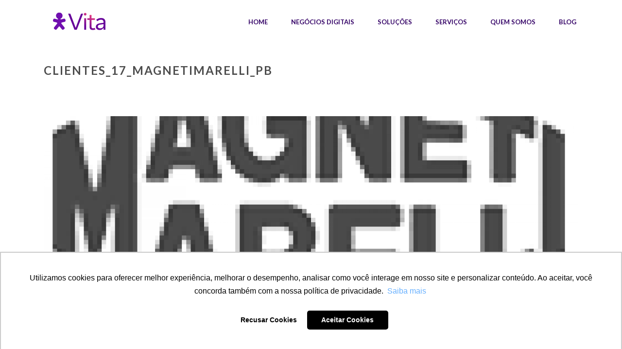

--- FILE ---
content_type: text/html; charset=UTF-8
request_url: https://www.vitait.com/clientes_17_magnetimarelli_pb/
body_size: 17796
content:
<!DOCTYPE html>
<html dir="ltr" lang="pt-BR" >
<head>
		<meta charset="UTF-8" /><meta name="viewport" content="width=device-width, initial-scale=1.0, minimum-scale=1.0, maximum-scale=1.0, user-scalable=0" /><meta http-equiv="X-UA-Compatible" content="IE=edge,chrome=1" /><meta name="format-detection" content="telephone=no"><title>clientes_17_magnetimarelli_pb | Vivo Vita</title>
<script type="text/javascript">var ajaxurl = "https://www.vitait.com/wp-admin/admin-ajax.php";</script>
		<!-- All in One SEO 4.2.4 - aioseo.com -->
		<meta name="robots" content="max-image-preview:large" />
		<meta name="google-site-verification" content="RtaVZ0FMIaqvrPyI8-uqAbnFcEbwj9pAXFcBnSVI_-0" />
		<link rel="canonical" href="https://www.vitait.com/clientes_17_magnetimarelli_pb/" />
		<meta name="generator" content="All in One SEO (AIOSEO) 4.2.4 " />
		<script type="application/ld+json" class="aioseo-schema">
			{"@context":"https:\/\/schema.org","@graph":[{"@type":"WebSite","@id":"https:\/\/www.vitait.com\/#website","url":"https:\/\/www.vitait.com\/","name":"Vivo Vita","description":"Solu\u00e7\u00f5es Cisco Gold Partner","inLanguage":"pt-BR","publisher":{"@id":"https:\/\/www.vitait.com\/#organization"}},{"@type":"Organization","@id":"https:\/\/www.vitait.com\/#organization","name":"Vita IT","url":"https:\/\/www.vitait.com\/"},{"@type":"BreadcrumbList","@id":"https:\/\/www.vitait.com\/clientes_17_magnetimarelli_pb\/#breadcrumblist","itemListElement":[{"@type":"ListItem","@id":"https:\/\/www.vitait.com\/#listItem","position":1,"item":{"@type":"WebPage","@id":"https:\/\/www.vitait.com\/","name":"In\u00edcio","description":"A Vita IT oferece solu\u00e7\u00f5es em TI premiadas para implantar uma transforma\u00e7\u00e3o digital completa em sua companhia.","url":"https:\/\/www.vitait.com\/"},"nextItem":"https:\/\/www.vitait.com\/clientes_17_magnetimarelli_pb\/#listItem"},{"@type":"ListItem","@id":"https:\/\/www.vitait.com\/clientes_17_magnetimarelli_pb\/#listItem","position":2,"item":{"@type":"WebPage","@id":"https:\/\/www.vitait.com\/clientes_17_magnetimarelli_pb\/","name":"clientes_17_magnetimarelli_pb","url":"https:\/\/www.vitait.com\/clientes_17_magnetimarelli_pb\/"},"previousItem":"https:\/\/www.vitait.com\/#listItem"}]},{"@type":"Person","@id":"https:\/\/www.vitait.com\/author\/gerenciador\/#author","url":"https:\/\/www.vitait.com\/author\/gerenciador\/","name":"Equipe Vivo Vita"},{"@type":"ItemPage","@id":"https:\/\/www.vitait.com\/clientes_17_magnetimarelli_pb\/#itempage","url":"https:\/\/www.vitait.com\/clientes_17_magnetimarelli_pb\/","name":"clientes_17_magnetimarelli_pb | Vivo Vita","inLanguage":"pt-BR","isPartOf":{"@id":"https:\/\/www.vitait.com\/#website"},"breadcrumb":{"@id":"https:\/\/www.vitait.com\/clientes_17_magnetimarelli_pb\/#breadcrumblist"},"author":"https:\/\/www.vitait.com\/author\/gerenciador\/#author","creator":"https:\/\/www.vitait.com\/author\/gerenciador\/#author","datePublished":"2017-11-28T00:30:55-02:00","dateModified":"2017-11-28T00:30:55-02:00"}]}
		</script>
		<!-- All in One SEO -->

<link rel="dns-prefetch" href="https://static.hupso.com/share/js/counters.js"><link rel="preconnect" href="https://static.hupso.com/share/js/counters.js"><link rel="preload" href="https://static.hupso.com/share/js/counters.js">
		<style id="critical-path-css" type="text/css">
			body,html{width:100%;height:100%;margin:0;padding:0}.page-preloader{top:0;left:0;z-index:999;position:fixed;height:100%;width:100%;text-align:center}.preloader-preview-area{animation-delay:-.2s;top:50%;-ms-transform:translateY(100%);transform:translateY(100%);margin-top:10px;max-height:calc(50% - 20px);opacity:1;width:100%;text-align:center;position:absolute}.preloader-logo{max-width:90%;top:50%;-ms-transform:translateY(-100%);transform:translateY(-100%);margin:-10px auto 0 auto;max-height:calc(50% - 20px);opacity:1;position:relative}.ball-pulse>div{width:15px;height:15px;border-radius:100%;margin:2px;animation-fill-mode:both;display:inline-block;animation:ball-pulse .75s infinite cubic-bezier(.2,.68,.18,1.08)}.ball-pulse>div:nth-child(1){animation-delay:-.36s}.ball-pulse>div:nth-child(2){animation-delay:-.24s}.ball-pulse>div:nth-child(3){animation-delay:-.12s}@keyframes ball-pulse{0%{transform:scale(1);opacity:1}45%{transform:scale(.1);opacity:.7}80%{transform:scale(1);opacity:1}}.ball-clip-rotate-pulse{position:relative;-ms-transform:translateY(-15px) translateX(-10px);transform:translateY(-15px) translateX(-10px);display:inline-block}.ball-clip-rotate-pulse>div{animation-fill-mode:both;position:absolute;top:0;left:0;border-radius:100%}.ball-clip-rotate-pulse>div:first-child{height:36px;width:36px;top:7px;left:-7px;animation:ball-clip-rotate-pulse-scale 1s 0s cubic-bezier(.09,.57,.49,.9) infinite}.ball-clip-rotate-pulse>div:last-child{position:absolute;width:50px;height:50px;left:-16px;top:-2px;background:0 0;border:2px solid;animation:ball-clip-rotate-pulse-rotate 1s 0s cubic-bezier(.09,.57,.49,.9) infinite;animation-duration:1s}@keyframes ball-clip-rotate-pulse-rotate{0%{transform:rotate(0) scale(1)}50%{transform:rotate(180deg) scale(.6)}100%{transform:rotate(360deg) scale(1)}}@keyframes ball-clip-rotate-pulse-scale{30%{transform:scale(.3)}100%{transform:scale(1)}}@keyframes square-spin{25%{transform:perspective(100px) rotateX(180deg) rotateY(0)}50%{transform:perspective(100px) rotateX(180deg) rotateY(180deg)}75%{transform:perspective(100px) rotateX(0) rotateY(180deg)}100%{transform:perspective(100px) rotateX(0) rotateY(0)}}.square-spin{display:inline-block}.square-spin>div{animation-fill-mode:both;width:50px;height:50px;animation:square-spin 3s 0s cubic-bezier(.09,.57,.49,.9) infinite}.cube-transition{position:relative;-ms-transform:translate(-25px,-25px);transform:translate(-25px,-25px);display:inline-block}.cube-transition>div{animation-fill-mode:both;width:15px;height:15px;position:absolute;top:-5px;left:-5px;animation:cube-transition 1.6s 0s infinite ease-in-out}.cube-transition>div:last-child{animation-delay:-.8s}@keyframes cube-transition{25%{transform:translateX(50px) scale(.5) rotate(-90deg)}50%{transform:translate(50px,50px) rotate(-180deg)}75%{transform:translateY(50px) scale(.5) rotate(-270deg)}100%{transform:rotate(-360deg)}}.ball-scale>div{border-radius:100%;margin:2px;animation-fill-mode:both;display:inline-block;height:60px;width:60px;animation:ball-scale 1s 0s ease-in-out infinite}@keyframes ball-scale{0%{transform:scale(0)}100%{transform:scale(1);opacity:0}}.line-scale>div{animation-fill-mode:both;display:inline-block;width:5px;height:50px;border-radius:2px;margin:2px}.line-scale>div:nth-child(1){animation:line-scale 1s -.5s infinite cubic-bezier(.2,.68,.18,1.08)}.line-scale>div:nth-child(2){animation:line-scale 1s -.4s infinite cubic-bezier(.2,.68,.18,1.08)}.line-scale>div:nth-child(3){animation:line-scale 1s -.3s infinite cubic-bezier(.2,.68,.18,1.08)}.line-scale>div:nth-child(4){animation:line-scale 1s -.2s infinite cubic-bezier(.2,.68,.18,1.08)}.line-scale>div:nth-child(5){animation:line-scale 1s -.1s infinite cubic-bezier(.2,.68,.18,1.08)}@keyframes line-scale{0%{transform:scaley(1)}50%{transform:scaley(.4)}100%{transform:scaley(1)}}.ball-scale-multiple{position:relative;-ms-transform:translateY(30px);transform:translateY(30px);display:inline-block}.ball-scale-multiple>div{border-radius:100%;animation-fill-mode:both;margin:2px;position:absolute;left:-30px;top:0;opacity:0;margin:0;width:50px;height:50px;animation:ball-scale-multiple 1s 0s linear infinite}.ball-scale-multiple>div:nth-child(2){animation-delay:-.2s}.ball-scale-multiple>div:nth-child(3){animation-delay:-.2s}@keyframes ball-scale-multiple{0%{transform:scale(0);opacity:0}5%{opacity:1}100%{transform:scale(1);opacity:0}}.ball-pulse-sync{display:inline-block}.ball-pulse-sync>div{width:15px;height:15px;border-radius:100%;margin:2px;animation-fill-mode:both;display:inline-block}.ball-pulse-sync>div:nth-child(1){animation:ball-pulse-sync .6s -.21s infinite ease-in-out}.ball-pulse-sync>div:nth-child(2){animation:ball-pulse-sync .6s -.14s infinite ease-in-out}.ball-pulse-sync>div:nth-child(3){animation:ball-pulse-sync .6s -70ms infinite ease-in-out}@keyframes ball-pulse-sync{33%{transform:translateY(10px)}66%{transform:translateY(-10px)}100%{transform:translateY(0)}}.transparent-circle{display:inline-block;border-top:.5em solid rgba(255,255,255,.2);border-right:.5em solid rgba(255,255,255,.2);border-bottom:.5em solid rgba(255,255,255,.2);border-left:.5em solid #fff;transform:translateZ(0);animation:transparent-circle 1.1s infinite linear;width:50px;height:50px;border-radius:50%}.transparent-circle:after{border-radius:50%;width:10em;height:10em}@keyframes transparent-circle{0%{transform:rotate(0)}100%{transform:rotate(360deg)}}.ball-spin-fade-loader{position:relative;top:-10px;left:-10px;display:inline-block}.ball-spin-fade-loader>div{width:15px;height:15px;border-radius:100%;margin:2px;animation-fill-mode:both;position:absolute;animation:ball-spin-fade-loader 1s infinite linear}.ball-spin-fade-loader>div:nth-child(1){top:25px;left:0;animation-delay:-.84s;-webkit-animation-delay:-.84s}.ball-spin-fade-loader>div:nth-child(2){top:17.05px;left:17.05px;animation-delay:-.72s;-webkit-animation-delay:-.72s}.ball-spin-fade-loader>div:nth-child(3){top:0;left:25px;animation-delay:-.6s;-webkit-animation-delay:-.6s}.ball-spin-fade-loader>div:nth-child(4){top:-17.05px;left:17.05px;animation-delay:-.48s;-webkit-animation-delay:-.48s}.ball-spin-fade-loader>div:nth-child(5){top:-25px;left:0;animation-delay:-.36s;-webkit-animation-delay:-.36s}.ball-spin-fade-loader>div:nth-child(6){top:-17.05px;left:-17.05px;animation-delay:-.24s;-webkit-animation-delay:-.24s}.ball-spin-fade-loader>div:nth-child(7){top:0;left:-25px;animation-delay:-.12s;-webkit-animation-delay:-.12s}.ball-spin-fade-loader>div:nth-child(8){top:17.05px;left:-17.05px;animation-delay:0s;-webkit-animation-delay:0s}@keyframes ball-spin-fade-loader{50%{opacity:.3;transform:scale(.4)}100%{opacity:1;transform:scale(1)}}		</style>

		<link rel='dns-prefetch' href='//s.w.org' />
<link rel="alternate" type="application/rss+xml" title="Feed para Vivo Vita &raquo;" href="https://www.vitait.com/feed/" />
<link rel="alternate" type="application/rss+xml" title="Feed de comentários para Vivo Vita &raquo;" href="https://www.vitait.com/comments/feed/" />

<link rel="shortcut icon" href="https://vitait.com/wp-content/uploads/2022/10/vitait_favicon_2022.png"  />
<link rel="alternate" type="application/rss+xml" title="Feed de comentários para Vivo Vita &raquo; clientes_17_magnetimarelli_pb" href="https://www.vitait.com/feed/?attachment_id=2608" />
<script type="text/javascript">window.abb = {};php = {};window.PHP = {};PHP.ajax = "https://www.vitait.com/wp-admin/admin-ajax.php";PHP.wp_p_id = "2608";var mk_header_parallax, mk_banner_parallax, mk_page_parallax, mk_footer_parallax, mk_body_parallax;var mk_images_dir = "https://www.vitait.com/wp-content/themes/jupiter/assets/images",mk_theme_js_path = "https://www.vitait.com/wp-content/themes/jupiter/assets/js",mk_theme_dir = "https://www.vitait.com/wp-content/themes/jupiter",mk_captcha_placeholder = "Enter Captcha",mk_captcha_invalid_txt = "Invalid. Try again.",mk_captcha_correct_txt = "Captcha correct.",mk_responsive_nav_width = 1140,mk_vertical_header_back = "Back",mk_vertical_header_anim = "1",mk_check_rtl = true,mk_grid_width = 1140,mk_ajax_search_option = "disable",mk_preloader_bg_color = "#3b65ce",mk_accent_color = "330066",mk_go_to_top =  "true",mk_smooth_scroll =  "true",mk_preloader_bar_color = "330066",mk_preloader_logo = "/wp-content/uploads/2017/08/vitait_logo_white.png";var mk_header_parallax = false,mk_banner_parallax = false,mk_footer_parallax = false,mk_body_parallax = false,mk_no_more_posts = "No More Posts",mk_typekit_id   = "",mk_google_fonts = ["Lato:100italic,200italic,300italic,400italic,500italic,600italic,700italic,800italic,900italic,100,200,300,400,500,600,700,800,900"],mk_global_lazyload = true;</script><link rel='stylesheet' id='wp-block-library-css'  href='https://www.vitait.com/wp-includes/css/dist/block-library/style.min.css?ver=6.0.11' type='text/css' media='all' />
<style id='wp-block-library-theme-inline-css' type='text/css'>
.wp-block-audio figcaption{color:#555;font-size:13px;text-align:center}.is-dark-theme .wp-block-audio figcaption{color:hsla(0,0%,100%,.65)}.wp-block-code{border:1px solid #ccc;border-radius:4px;font-family:Menlo,Consolas,monaco,monospace;padding:.8em 1em}.wp-block-embed figcaption{color:#555;font-size:13px;text-align:center}.is-dark-theme .wp-block-embed figcaption{color:hsla(0,0%,100%,.65)}.blocks-gallery-caption{color:#555;font-size:13px;text-align:center}.is-dark-theme .blocks-gallery-caption{color:hsla(0,0%,100%,.65)}.wp-block-image figcaption{color:#555;font-size:13px;text-align:center}.is-dark-theme .wp-block-image figcaption{color:hsla(0,0%,100%,.65)}.wp-block-pullquote{border-top:4px solid;border-bottom:4px solid;margin-bottom:1.75em;color:currentColor}.wp-block-pullquote__citation,.wp-block-pullquote cite,.wp-block-pullquote footer{color:currentColor;text-transform:uppercase;font-size:.8125em;font-style:normal}.wp-block-quote{border-left:.25em solid;margin:0 0 1.75em;padding-left:1em}.wp-block-quote cite,.wp-block-quote footer{color:currentColor;font-size:.8125em;position:relative;font-style:normal}.wp-block-quote.has-text-align-right{border-left:none;border-right:.25em solid;padding-left:0;padding-right:1em}.wp-block-quote.has-text-align-center{border:none;padding-left:0}.wp-block-quote.is-large,.wp-block-quote.is-style-large,.wp-block-quote.is-style-plain{border:none}.wp-block-search .wp-block-search__label{font-weight:700}:where(.wp-block-group.has-background){padding:1.25em 2.375em}.wp-block-separator.has-css-opacity{opacity:.4}.wp-block-separator{border:none;border-bottom:2px solid;margin-left:auto;margin-right:auto}.wp-block-separator.has-alpha-channel-opacity{opacity:1}.wp-block-separator:not(.is-style-wide):not(.is-style-dots){width:100px}.wp-block-separator.has-background:not(.is-style-dots){border-bottom:none;height:1px}.wp-block-separator.has-background:not(.is-style-wide):not(.is-style-dots){height:2px}.wp-block-table thead{border-bottom:3px solid}.wp-block-table tfoot{border-top:3px solid}.wp-block-table td,.wp-block-table th{padding:.5em;border:1px solid;word-break:normal}.wp-block-table figcaption{color:#555;font-size:13px;text-align:center}.is-dark-theme .wp-block-table figcaption{color:hsla(0,0%,100%,.65)}.wp-block-video figcaption{color:#555;font-size:13px;text-align:center}.is-dark-theme .wp-block-video figcaption{color:hsla(0,0%,100%,.65)}.wp-block-template-part.has-background{padding:1.25em 2.375em;margin-top:0;margin-bottom:0}
</style>
<link rel='stylesheet' id='mpp_gutenberg-css'  href='https://www.vitait.com/wp-content/plugins/metronet-profile-picture/dist/blocks.style.build.css?ver=2.6.0' type='text/css' media='all' />
<style id='global-styles-inline-css' type='text/css'>
body{--wp--preset--color--black: #000000;--wp--preset--color--cyan-bluish-gray: #abb8c3;--wp--preset--color--white: #ffffff;--wp--preset--color--pale-pink: #f78da7;--wp--preset--color--vivid-red: #cf2e2e;--wp--preset--color--luminous-vivid-orange: #ff6900;--wp--preset--color--luminous-vivid-amber: #fcb900;--wp--preset--color--light-green-cyan: #7bdcb5;--wp--preset--color--vivid-green-cyan: #00d084;--wp--preset--color--pale-cyan-blue: #8ed1fc;--wp--preset--color--vivid-cyan-blue: #0693e3;--wp--preset--color--vivid-purple: #9b51e0;--wp--preset--gradient--vivid-cyan-blue-to-vivid-purple: linear-gradient(135deg,rgba(6,147,227,1) 0%,rgb(155,81,224) 100%);--wp--preset--gradient--light-green-cyan-to-vivid-green-cyan: linear-gradient(135deg,rgb(122,220,180) 0%,rgb(0,208,130) 100%);--wp--preset--gradient--luminous-vivid-amber-to-luminous-vivid-orange: linear-gradient(135deg,rgba(252,185,0,1) 0%,rgba(255,105,0,1) 100%);--wp--preset--gradient--luminous-vivid-orange-to-vivid-red: linear-gradient(135deg,rgba(255,105,0,1) 0%,rgb(207,46,46) 100%);--wp--preset--gradient--very-light-gray-to-cyan-bluish-gray: linear-gradient(135deg,rgb(238,238,238) 0%,rgb(169,184,195) 100%);--wp--preset--gradient--cool-to-warm-spectrum: linear-gradient(135deg,rgb(74,234,220) 0%,rgb(151,120,209) 20%,rgb(207,42,186) 40%,rgb(238,44,130) 60%,rgb(251,105,98) 80%,rgb(254,248,76) 100%);--wp--preset--gradient--blush-light-purple: linear-gradient(135deg,rgb(255,206,236) 0%,rgb(152,150,240) 100%);--wp--preset--gradient--blush-bordeaux: linear-gradient(135deg,rgb(254,205,165) 0%,rgb(254,45,45) 50%,rgb(107,0,62) 100%);--wp--preset--gradient--luminous-dusk: linear-gradient(135deg,rgb(255,203,112) 0%,rgb(199,81,192) 50%,rgb(65,88,208) 100%);--wp--preset--gradient--pale-ocean: linear-gradient(135deg,rgb(255,245,203) 0%,rgb(182,227,212) 50%,rgb(51,167,181) 100%);--wp--preset--gradient--electric-grass: linear-gradient(135deg,rgb(202,248,128) 0%,rgb(113,206,126) 100%);--wp--preset--gradient--midnight: linear-gradient(135deg,rgb(2,3,129) 0%,rgb(40,116,252) 100%);--wp--preset--duotone--dark-grayscale: url('#wp-duotone-dark-grayscale');--wp--preset--duotone--grayscale: url('#wp-duotone-grayscale');--wp--preset--duotone--purple-yellow: url('#wp-duotone-purple-yellow');--wp--preset--duotone--blue-red: url('#wp-duotone-blue-red');--wp--preset--duotone--midnight: url('#wp-duotone-midnight');--wp--preset--duotone--magenta-yellow: url('#wp-duotone-magenta-yellow');--wp--preset--duotone--purple-green: url('#wp-duotone-purple-green');--wp--preset--duotone--blue-orange: url('#wp-duotone-blue-orange');--wp--preset--font-size--small: 13px;--wp--preset--font-size--medium: 20px;--wp--preset--font-size--large: 36px;--wp--preset--font-size--x-large: 42px;}.has-black-color{color: var(--wp--preset--color--black) !important;}.has-cyan-bluish-gray-color{color: var(--wp--preset--color--cyan-bluish-gray) !important;}.has-white-color{color: var(--wp--preset--color--white) !important;}.has-pale-pink-color{color: var(--wp--preset--color--pale-pink) !important;}.has-vivid-red-color{color: var(--wp--preset--color--vivid-red) !important;}.has-luminous-vivid-orange-color{color: var(--wp--preset--color--luminous-vivid-orange) !important;}.has-luminous-vivid-amber-color{color: var(--wp--preset--color--luminous-vivid-amber) !important;}.has-light-green-cyan-color{color: var(--wp--preset--color--light-green-cyan) !important;}.has-vivid-green-cyan-color{color: var(--wp--preset--color--vivid-green-cyan) !important;}.has-pale-cyan-blue-color{color: var(--wp--preset--color--pale-cyan-blue) !important;}.has-vivid-cyan-blue-color{color: var(--wp--preset--color--vivid-cyan-blue) !important;}.has-vivid-purple-color{color: var(--wp--preset--color--vivid-purple) !important;}.has-black-background-color{background-color: var(--wp--preset--color--black) !important;}.has-cyan-bluish-gray-background-color{background-color: var(--wp--preset--color--cyan-bluish-gray) !important;}.has-white-background-color{background-color: var(--wp--preset--color--white) !important;}.has-pale-pink-background-color{background-color: var(--wp--preset--color--pale-pink) !important;}.has-vivid-red-background-color{background-color: var(--wp--preset--color--vivid-red) !important;}.has-luminous-vivid-orange-background-color{background-color: var(--wp--preset--color--luminous-vivid-orange) !important;}.has-luminous-vivid-amber-background-color{background-color: var(--wp--preset--color--luminous-vivid-amber) !important;}.has-light-green-cyan-background-color{background-color: var(--wp--preset--color--light-green-cyan) !important;}.has-vivid-green-cyan-background-color{background-color: var(--wp--preset--color--vivid-green-cyan) !important;}.has-pale-cyan-blue-background-color{background-color: var(--wp--preset--color--pale-cyan-blue) !important;}.has-vivid-cyan-blue-background-color{background-color: var(--wp--preset--color--vivid-cyan-blue) !important;}.has-vivid-purple-background-color{background-color: var(--wp--preset--color--vivid-purple) !important;}.has-black-border-color{border-color: var(--wp--preset--color--black) !important;}.has-cyan-bluish-gray-border-color{border-color: var(--wp--preset--color--cyan-bluish-gray) !important;}.has-white-border-color{border-color: var(--wp--preset--color--white) !important;}.has-pale-pink-border-color{border-color: var(--wp--preset--color--pale-pink) !important;}.has-vivid-red-border-color{border-color: var(--wp--preset--color--vivid-red) !important;}.has-luminous-vivid-orange-border-color{border-color: var(--wp--preset--color--luminous-vivid-orange) !important;}.has-luminous-vivid-amber-border-color{border-color: var(--wp--preset--color--luminous-vivid-amber) !important;}.has-light-green-cyan-border-color{border-color: var(--wp--preset--color--light-green-cyan) !important;}.has-vivid-green-cyan-border-color{border-color: var(--wp--preset--color--vivid-green-cyan) !important;}.has-pale-cyan-blue-border-color{border-color: var(--wp--preset--color--pale-cyan-blue) !important;}.has-vivid-cyan-blue-border-color{border-color: var(--wp--preset--color--vivid-cyan-blue) !important;}.has-vivid-purple-border-color{border-color: var(--wp--preset--color--vivid-purple) !important;}.has-vivid-cyan-blue-to-vivid-purple-gradient-background{background: var(--wp--preset--gradient--vivid-cyan-blue-to-vivid-purple) !important;}.has-light-green-cyan-to-vivid-green-cyan-gradient-background{background: var(--wp--preset--gradient--light-green-cyan-to-vivid-green-cyan) !important;}.has-luminous-vivid-amber-to-luminous-vivid-orange-gradient-background{background: var(--wp--preset--gradient--luminous-vivid-amber-to-luminous-vivid-orange) !important;}.has-luminous-vivid-orange-to-vivid-red-gradient-background{background: var(--wp--preset--gradient--luminous-vivid-orange-to-vivid-red) !important;}.has-very-light-gray-to-cyan-bluish-gray-gradient-background{background: var(--wp--preset--gradient--very-light-gray-to-cyan-bluish-gray) !important;}.has-cool-to-warm-spectrum-gradient-background{background: var(--wp--preset--gradient--cool-to-warm-spectrum) !important;}.has-blush-light-purple-gradient-background{background: var(--wp--preset--gradient--blush-light-purple) !important;}.has-blush-bordeaux-gradient-background{background: var(--wp--preset--gradient--blush-bordeaux) !important;}.has-luminous-dusk-gradient-background{background: var(--wp--preset--gradient--luminous-dusk) !important;}.has-pale-ocean-gradient-background{background: var(--wp--preset--gradient--pale-ocean) !important;}.has-electric-grass-gradient-background{background: var(--wp--preset--gradient--electric-grass) !important;}.has-midnight-gradient-background{background: var(--wp--preset--gradient--midnight) !important;}.has-small-font-size{font-size: var(--wp--preset--font-size--small) !important;}.has-medium-font-size{font-size: var(--wp--preset--font-size--medium) !important;}.has-large-font-size{font-size: var(--wp--preset--font-size--large) !important;}.has-x-large-font-size{font-size: var(--wp--preset--font-size--x-large) !important;}
</style>
<link rel='stylesheet' id='contact-form-7-css'  href='https://www.vitait.com/wp-content/plugins/contact-form-7/includes/css/styles.css?ver=5.6.2' type='text/css' media='all' />
<link rel='stylesheet' id='hupso_css-css'  href='https://www.vitait.com/wp-content/plugins/hupso-share-buttons-for-twitter-facebook-google/style.css?ver=6.0.11' type='text/css' media='all' />
<link rel='stylesheet' id='parent-style-css'  href='https://www.vitait.com/wp-content/themes/jupiter/style.css?ver=6.0.11' type='text/css' media='all' />
<link rel='stylesheet' id='theme-styles-css'  href='https://www.vitait.com/wp-content/themes/jupiter/assets/stylesheet/min/full-styles.6.8.1.css?ver=1613558424' type='text/css' media='all' />
<style id='theme-styles-inline-css' type='text/css'>

			#wpadminbar {
				-webkit-backface-visibility: hidden;
				backface-visibility: hidden;
				-webkit-perspective: 1000;
				-ms-perspective: 1000;
				perspective: 1000;
				-webkit-transform: translateZ(0px);
				-ms-transform: translateZ(0px);
				transform: translateZ(0px);
			}
			@media screen and (max-width: 600px) {
				#wpadminbar {
					position: fixed !important;
				}
			}
		
body { background-color:#fff; } .hb-custom-header #mk-page-introduce, #mk-page-introduce { background-color:#f7f7f7;background-size:cover;-webkit-background-size:cover;-moz-background-size:cover; } .hb-custom-header > div, .mk-header-bg { background-color:#ffffff; } .mk-classic-nav-bg { background-color:#ffffff; } .master-holder-bg { background-color:#fff; } #mk-footer { background-color:#00399c; } #mk-boxed-layout { -webkit-box-shadow:0 0 px rgba(0, 0, 0, ); -moz-box-shadow:0 0 px rgba(0, 0, 0, ); box-shadow:0 0 px rgba(0, 0, 0, ); } .mk-news-tab .mk-tabs-tabs .is-active a, .mk-fancy-title.pattern-style span, .mk-fancy-title.pattern-style.color-gradient span:after, .page-bg-color { background-color:#fff; } .page-title { font-size:20px; color:#4d4d4d; text-transform:uppercase; font-weight:400; letter-spacing:2px; } .page-subtitle { font-size:14px; line-height:100%; color:#a3a3a3; font-size:14px; text-transform:none; } .mk-header { border-bottom:1px solid #ededed; } .header-style-1 .mk-header-padding-wrapper, .header-style-2 .mk-header-padding-wrapper, .header-style-3 .mk-header-padding-wrapper { padding-top:91px; } .mk-process-steps[max-width~="950px"] ul::before { display:none !important; } .mk-process-steps[max-width~="950px"] li { margin-bottom:30px !important; width:100% !important; text-align:center; } .mk-event-countdown-ul[max-width~="750px"] li { width:90%; display:block; margin:0 auto 15px; } body { font-family:Lato } @font-face { font-family:'star'; src:url('https://www.vitait.com/wp-content/themes/jupiter/assets/stylesheet/fonts/star/font.eot'); src:url('https://www.vitait.com/wp-content/themes/jupiter/assets/stylesheet/fonts/star/font.eot?#iefix') format('embedded-opentype'), url('https://www.vitait.com/wp-content/themes/jupiter/assets/stylesheet/fonts/star/font.woff') format('woff'), url('https://www.vitait.com/wp-content/themes/jupiter/assets/stylesheet/fonts/star/font.ttf') format('truetype'), url('https://www.vitait.com/wp-content/themes/jupiter/assets/stylesheet/fonts/star/font.svg#star') format('svg'); font-weight:normal; font-style:normal; } @font-face { font-family:'WooCommerce'; src:url('https://www.vitait.com/wp-content/themes/jupiter/assets/stylesheet/fonts/woocommerce/font.eot'); src:url('https://www.vitait.com/wp-content/themes/jupiter/assets/stylesheet/fonts/woocommerce/font.eot?#iefix') format('embedded-opentype'), url('https://www.vitait.com/wp-content/themes/jupiter/assets/stylesheet/fonts/woocommerce/font.woff') format('woff'), url('https://www.vitait.com/wp-content/themes/jupiter/assets/stylesheet/fonts/woocommerce/font.ttf') format('truetype'), url('https://www.vitait.com/wp-content/themes/jupiter/assets/stylesheet/fonts/woocommerce/font.svg#WooCommerce') format('svg'); font-weight:normal; font-style:normal; }h1.titlehome{ font-size:21px !important; color:#fff !important; text-align:center !important; } h2.subhome{ font-size:20px !important; color:#fff !important; text-align:center !important; } h1.titlepage{ font-size:42px !important; font-family:'Open Sans' !important; padding:4px 0 !important; color:#fff !important; letter-spacing:2px !important; font-weight:bold !important; text-align:center !important ; } h2.subtitle{ font-size:16px !important; color:#777777 !important; line-height:1.66em !important; text-align:justify !important; font-weight:Normal !important; } .page-title { font-size:24px !important; font-weight:600 !important; } #mk-page-introduce{ background-color:#fff !important; } .mk-header{ border-bottom:none !important; } .footer-link-padding a { padding:0 10px; } .blog h1.page-title { display:none !important; } @media screen and (max-width:998px){ h1.titlepage{ font-size:36px; } } @media screen and (max-width:768px) { #mk-footer .widget_text {text-align:center !important;} } #mk-footer { background-image:url(/wp-content/uploads/2017/09/vitait_footer_bg.png); background-position:center; } .header-toolbar-contact { float:right; margin-right:2px; } .header-toolbar-contact svg { margin-top:-3px; } .mk-header-tagline { margin-left:27px; } .mk-portfolio-item .the-title { color:#393836 !important; } .portfolio-meta-wrapper .the-excerpt { font-size:14px; line-height:18px; } .portfolio-categories a { color:red !important; } .mk-portfolio-classic-item .item-holder { height:350px; } .mk-portfolio-item .portfolio-categories { display:none; } .animated-column-title:after { background-color:transparent !important; } @media (max-width:960px) { .mk-padding-wrapper { padding:0 !important; } } .justify p { text-align:justify; } .mk-edge-slider .edge-desc { font-weight:bold; } .wpcf7-form .wpcf7-text, .wpcf7-form .wpcf7-textarea, .wpcf7-form-control-wrap .select, .wpcf7-form-control-wrap input[type=checkbox], .wpcf7-form-control-wrap input[type=submit] { background:none; color:#fff; text-transform:uppercase; width:100%; border:1px solid #fff; margin-bottom:15px; font-size:15px; } .wpcf7-form-control-wrap input[type=submit]:hover, .wpcf7-submit:hover{ background:#fff !important; color:#000 !important; } .wpcf7-form-control-wrap input[type=checkbox]{ width:auto; margin-top:11px; } .wpcf7-form-control-wrap input[type=submit], .wpcf7-submit { background:none !important; color:#fff !important; text-transform:uppercase !important; width:100% !important; border:1px solid #fff !important; margin-bottom:15px !important; font-size:15px !important; } input[type=text]:focus, textarea:focus{ background:#222 !important; } .page-id-2886 .wpcf7-form-control-wrap input[type=submit], .page-id-2886 .wpcf7-submit{ color:#444 !important; border:1px solid #444 !important; } .page-id-2886 .wpcf7-form-control-wrap input[type=submit]:hover, .page-id-2886 .wpcf7-submit:hover{ color:#fff !important; background:#26004c !important; border:1px solid #26004c !important; } .page-id-2886 .wpcf7-form .wpcf7-text, .page-id-2886 .wpcf7-form .wpcf7-textarea, .page-id-2886 .wpcf7-form-control-wrap .select, .page-id-2886 .wpcf7-form-control-wrap input[type=checkbox], .page-id-2886 .wpcf7-form-control-wrap input[type=submit]{ color:#444 !important; border:1px solid #444 !important; } .page-id-2886 input[type=text]:focus, .page-id-2886 textarea:focus{ background:#e1e1e1 !important; } .single-post .theme-page-wrapper.right-layout .theme-content, .single-post .theme-page-wrapper.left-layout .theme-content, .archive .theme-page-wrapper.right-layout .theme-content, .archive .theme-page-wrapper.left-layout .theme-content{ width:66.66666667%; } .single-post .theme-page-wrapper #mk-sidebar.mk-builtin, .archive .theme-page-wrapper #mk-sidebar.mk-builtin{ width:33.33333333%; } .single-post #mk-sidebar .widgettitle, .archive #mk-sidebar .widgettitle{ text-transform:capitalize; font-size:14px; color:#333333; font-weight:400; } .single-post #mk-sidebar .widget a, .archive #mk-sidebar .widget a{ color:#393836; } .single-post #mk-sidebar ul, .archive #mk-sidebar ul{ margin-bottom:1em; margin-left:1.5em; } .page .mk-blog-grid-item.two-column { height:auto!important; } .archive .mk-blog-grid-item.three-column { width:50%; } .master-holder select:not(.gfield_select), .woocommerce select { background-color:transparent!important; background-image:url(https://www.vitait.com/wp-content/uploads/2022/10/selectbox-arrow-white.png)!important; min-width:100%!important; color:#69696a!important; text-transform:uppercase; width:100%; border:1px solid #fff; margin-bottom:15px; font-size:15px; font-weight:400; }
</style>
<link rel='stylesheet' id='mkhb-render-css'  href='https://www.vitait.com/wp-content/themes/jupiter/header-builder/includes/assets/css/mkhb-render.css?ver=6.8.1' type='text/css' media='all' />
<link rel='stylesheet' id='mkhb-row-css'  href='https://www.vitait.com/wp-content/themes/jupiter/header-builder/includes/assets/css/mkhb-row.css?ver=6.8.1' type='text/css' media='all' />
<link rel='stylesheet' id='mkhb-column-css'  href='https://www.vitait.com/wp-content/themes/jupiter/header-builder/includes/assets/css/mkhb-column.css?ver=6.8.1' type='text/css' media='all' />
<link rel='stylesheet' id='theme-options-css'  href='https://www.vitait.com/wp-content/uploads/mk_assets/theme-options-production-1715695518.css?ver=1715695512' type='text/css' media='all' />
<link rel='stylesheet' id='jupiter-donut-shortcodes-css'  href='https://www.vitait.com/wp-content/plugins/jupiter-donut/assets/css/shortcodes-styles.min.css?ver=1.4.2' type='text/css' media='all' />
<link rel='stylesheet' id='mk-style-css'  href='https://www.vitait.com/wp-content/themes/jupiter-child/style.css?ver=6.0.11' type='text/css' media='all' />
<script type='text/javascript' data-noptimize='' data-no-minify='' src='https://www.vitait.com/wp-content/themes/jupiter/assets/js/plugins/wp-enqueue/min/webfontloader.js?ver=6.0.11' id='mk-webfontloader-js'></script>
<script type='text/javascript' id='mk-webfontloader-js-after'>
WebFontConfig = {
	timeout: 2000
}

if ( mk_typekit_id.length > 0 ) {
	WebFontConfig.typekit = {
		id: mk_typekit_id
	}
}

if ( mk_google_fonts.length > 0 ) {
	WebFontConfig.google = {
		families:  mk_google_fonts
	}
}

if ( (mk_google_fonts.length > 0 || mk_typekit_id.length > 0) && navigator.userAgent.indexOf("Speed Insights") == -1) {
	WebFont.load( WebFontConfig );
}
		
</script>
<script type='text/javascript' src='https://www.vitait.com/wp-includes/js/jquery/jquery.min.js?ver=3.6.0' id='jquery-core-js'></script>
<script type='text/javascript' src='https://www.vitait.com/wp-includes/js/jquery/jquery-migrate.min.js?ver=3.3.2' id='jquery-migrate-js'></script>
<link rel="https://api.w.org/" href="https://www.vitait.com/wp-json/" /><link rel="alternate" type="application/json" href="https://www.vitait.com/wp-json/wp/v2/media/2608" /><link rel="EditURI" type="application/rsd+xml" title="RSD" href="https://www.vitait.com/xmlrpc.php?rsd" />
<link rel="wlwmanifest" type="application/wlwmanifest+xml" href="https://www.vitait.com/wp-includes/wlwmanifest.xml" /> 
<meta name="generator" content="WordPress 6.0.11" />
<link rel='shortlink' href='https://www.vitait.com/?p=2608' />
<link rel="alternate" type="application/json+oembed" href="https://www.vitait.com/wp-json/oembed/1.0/embed?url=https%3A%2F%2Fwww.vitait.com%2Fclientes_17_magnetimarelli_pb%2F" />
<link rel="alternate" type="text/xml+oembed" href="https://www.vitait.com/wp-json/oembed/1.0/embed?url=https%3A%2F%2Fwww.vitait.com%2Fclientes_17_magnetimarelli_pb%2F&#038;format=xml" />
<meta itemprop="author" content="" /><meta itemprop="datePublished" content="28/11/2017" /><meta itemprop="dateModified" content="28/11/2017" /><meta itemprop="publisher" content="Vivo Vita" /><meta property="og:site_name" content="Vivo Vita"/><meta property="og:image" content="https://www.vitait.com/wp-content/uploads/2017/11/clientes_17_magnetimarelli_pb.png"/><meta property="og:url" content="https://www.vitait.com/clientes_17_magnetimarelli_pb/"/><meta property="og:title" content="clientes_17_magnetimarelli_pb"/><meta property="og:description" content=""/><meta property="og:type" content="article"/><script> var isTest = false; </script><meta name="generator" content="Powered by WPBakery Page Builder - drag and drop page builder for WordPress."/>
<meta name="generator" content="Powered by Slider Revolution 6.5.31 - responsive, Mobile-Friendly Slider Plugin for WordPress with comfortable drag and drop interface." />
<!-- Google Tag Manager -->
<script>(function(w,d,s,l,i){w[l]=w[l]||[];w[l].push({'gtm.start':
new Date().getTime(),event:'gtm.js'});var f=d.getElementsByTagName(s)[0],
j=d.createElement(s),dl=l!='dataLayer'?'&l='+l:'';j.async=true;j.src=
'https://www.googletagmanager.com/gtm.js?id='+i+dl;f.parentNode.insertBefore(j,f);
})(window,document,'script','dataLayer','GTM-KW3T5NN');</script>
<!-- End Google Tag Manager --><script>function setREVStartSize(e){
			//window.requestAnimationFrame(function() {
				window.RSIW = window.RSIW===undefined ? window.innerWidth : window.RSIW;
				window.RSIH = window.RSIH===undefined ? window.innerHeight : window.RSIH;
				try {
					var pw = document.getElementById(e.c).parentNode.offsetWidth,
						newh;
					pw = pw===0 || isNaN(pw) || (e.l=="fullwidth" || e.layout=="fullwidth") ? window.RSIW : pw;
					e.tabw = e.tabw===undefined ? 0 : parseInt(e.tabw);
					e.thumbw = e.thumbw===undefined ? 0 : parseInt(e.thumbw);
					e.tabh = e.tabh===undefined ? 0 : parseInt(e.tabh);
					e.thumbh = e.thumbh===undefined ? 0 : parseInt(e.thumbh);
					e.tabhide = e.tabhide===undefined ? 0 : parseInt(e.tabhide);
					e.thumbhide = e.thumbhide===undefined ? 0 : parseInt(e.thumbhide);
					e.mh = e.mh===undefined || e.mh=="" || e.mh==="auto" ? 0 : parseInt(e.mh,0);
					if(e.layout==="fullscreen" || e.l==="fullscreen")
						newh = Math.max(e.mh,window.RSIH);
					else{
						e.gw = Array.isArray(e.gw) ? e.gw : [e.gw];
						for (var i in e.rl) if (e.gw[i]===undefined || e.gw[i]===0) e.gw[i] = e.gw[i-1];
						e.gh = e.el===undefined || e.el==="" || (Array.isArray(e.el) && e.el.length==0)? e.gh : e.el;
						e.gh = Array.isArray(e.gh) ? e.gh : [e.gh];
						for (var i in e.rl) if (e.gh[i]===undefined || e.gh[i]===0) e.gh[i] = e.gh[i-1];
											
						var nl = new Array(e.rl.length),
							ix = 0,
							sl;
						e.tabw = e.tabhide>=pw ? 0 : e.tabw;
						e.thumbw = e.thumbhide>=pw ? 0 : e.thumbw;
						e.tabh = e.tabhide>=pw ? 0 : e.tabh;
						e.thumbh = e.thumbhide>=pw ? 0 : e.thumbh;
						for (var i in e.rl) nl[i] = e.rl[i]<window.RSIW ? 0 : e.rl[i];
						sl = nl[0];
						for (var i in nl) if (sl>nl[i] && nl[i]>0) { sl = nl[i]; ix=i;}
						var m = pw>(e.gw[ix]+e.tabw+e.thumbw) ? 1 : (pw-(e.tabw+e.thumbw)) / (e.gw[ix]);
						newh =  (e.gh[ix] * m) + (e.tabh + e.thumbh);
					}
					var el = document.getElementById(e.c);
					if (el!==null && el) el.style.height = newh+"px";
					el = document.getElementById(e.c+"_wrapper");
					if (el!==null && el) {
						el.style.height = newh+"px";
						el.style.display = "block";
					}
				} catch(e){
					console.log("Failure at Presize of Slider:" + e)
				}
			//});
		  };</script>
<meta name="generator" content="Jupiter Child 1.0.0" /><noscript><style> .wpb_animate_when_almost_visible { opacity: 1; }</style></noscript>	</head>

<body class="attachment attachment-template-default single single-attachment postid-2608 attachmentid-2608 attachment-png wpb-js-composer js-comp-ver-6.9.0 vc_responsive" itemscope="itemscope" itemtype="https://schema.org/WebPage"  data-adminbar="">
<!-- Google Tag Manager (noscript) -->
<noscript><iframe src="https://www.googletagmanager.com/ns.html?id=GTM-KW3T5NN"
height="0" width="0" style="display:none;visibility:hidden"></iframe></noscript>
<!-- End Google Tag Manager (noscript) -->
	<svg xmlns="http://www.w3.org/2000/svg" viewBox="0 0 0 0" width="0" height="0" focusable="false" role="none" style="visibility: hidden; position: absolute; left: -9999px; overflow: hidden;" ><defs><filter id="wp-duotone-dark-grayscale"><feColorMatrix color-interpolation-filters="sRGB" type="matrix" values=" .299 .587 .114 0 0 .299 .587 .114 0 0 .299 .587 .114 0 0 .299 .587 .114 0 0 " /><feComponentTransfer color-interpolation-filters="sRGB" ><feFuncR type="table" tableValues="0 0.49803921568627" /><feFuncG type="table" tableValues="0 0.49803921568627" /><feFuncB type="table" tableValues="0 0.49803921568627" /><feFuncA type="table" tableValues="1 1" /></feComponentTransfer><feComposite in2="SourceGraphic" operator="in" /></filter></defs></svg><svg xmlns="http://www.w3.org/2000/svg" viewBox="0 0 0 0" width="0" height="0" focusable="false" role="none" style="visibility: hidden; position: absolute; left: -9999px; overflow: hidden;" ><defs><filter id="wp-duotone-grayscale"><feColorMatrix color-interpolation-filters="sRGB" type="matrix" values=" .299 .587 .114 0 0 .299 .587 .114 0 0 .299 .587 .114 0 0 .299 .587 .114 0 0 " /><feComponentTransfer color-interpolation-filters="sRGB" ><feFuncR type="table" tableValues="0 1" /><feFuncG type="table" tableValues="0 1" /><feFuncB type="table" tableValues="0 1" /><feFuncA type="table" tableValues="1 1" /></feComponentTransfer><feComposite in2="SourceGraphic" operator="in" /></filter></defs></svg><svg xmlns="http://www.w3.org/2000/svg" viewBox="0 0 0 0" width="0" height="0" focusable="false" role="none" style="visibility: hidden; position: absolute; left: -9999px; overflow: hidden;" ><defs><filter id="wp-duotone-purple-yellow"><feColorMatrix color-interpolation-filters="sRGB" type="matrix" values=" .299 .587 .114 0 0 .299 .587 .114 0 0 .299 .587 .114 0 0 .299 .587 .114 0 0 " /><feComponentTransfer color-interpolation-filters="sRGB" ><feFuncR type="table" tableValues="0.54901960784314 0.98823529411765" /><feFuncG type="table" tableValues="0 1" /><feFuncB type="table" tableValues="0.71764705882353 0.25490196078431" /><feFuncA type="table" tableValues="1 1" /></feComponentTransfer><feComposite in2="SourceGraphic" operator="in" /></filter></defs></svg><svg xmlns="http://www.w3.org/2000/svg" viewBox="0 0 0 0" width="0" height="0" focusable="false" role="none" style="visibility: hidden; position: absolute; left: -9999px; overflow: hidden;" ><defs><filter id="wp-duotone-blue-red"><feColorMatrix color-interpolation-filters="sRGB" type="matrix" values=" .299 .587 .114 0 0 .299 .587 .114 0 0 .299 .587 .114 0 0 .299 .587 .114 0 0 " /><feComponentTransfer color-interpolation-filters="sRGB" ><feFuncR type="table" tableValues="0 1" /><feFuncG type="table" tableValues="0 0.27843137254902" /><feFuncB type="table" tableValues="0.5921568627451 0.27843137254902" /><feFuncA type="table" tableValues="1 1" /></feComponentTransfer><feComposite in2="SourceGraphic" operator="in" /></filter></defs></svg><svg xmlns="http://www.w3.org/2000/svg" viewBox="0 0 0 0" width="0" height="0" focusable="false" role="none" style="visibility: hidden; position: absolute; left: -9999px; overflow: hidden;" ><defs><filter id="wp-duotone-midnight"><feColorMatrix color-interpolation-filters="sRGB" type="matrix" values=" .299 .587 .114 0 0 .299 .587 .114 0 0 .299 .587 .114 0 0 .299 .587 .114 0 0 " /><feComponentTransfer color-interpolation-filters="sRGB" ><feFuncR type="table" tableValues="0 0" /><feFuncG type="table" tableValues="0 0.64705882352941" /><feFuncB type="table" tableValues="0 1" /><feFuncA type="table" tableValues="1 1" /></feComponentTransfer><feComposite in2="SourceGraphic" operator="in" /></filter></defs></svg><svg xmlns="http://www.w3.org/2000/svg" viewBox="0 0 0 0" width="0" height="0" focusable="false" role="none" style="visibility: hidden; position: absolute; left: -9999px; overflow: hidden;" ><defs><filter id="wp-duotone-magenta-yellow"><feColorMatrix color-interpolation-filters="sRGB" type="matrix" values=" .299 .587 .114 0 0 .299 .587 .114 0 0 .299 .587 .114 0 0 .299 .587 .114 0 0 " /><feComponentTransfer color-interpolation-filters="sRGB" ><feFuncR type="table" tableValues="0.78039215686275 1" /><feFuncG type="table" tableValues="0 0.94901960784314" /><feFuncB type="table" tableValues="0.35294117647059 0.47058823529412" /><feFuncA type="table" tableValues="1 1" /></feComponentTransfer><feComposite in2="SourceGraphic" operator="in" /></filter></defs></svg><svg xmlns="http://www.w3.org/2000/svg" viewBox="0 0 0 0" width="0" height="0" focusable="false" role="none" style="visibility: hidden; position: absolute; left: -9999px; overflow: hidden;" ><defs><filter id="wp-duotone-purple-green"><feColorMatrix color-interpolation-filters="sRGB" type="matrix" values=" .299 .587 .114 0 0 .299 .587 .114 0 0 .299 .587 .114 0 0 .299 .587 .114 0 0 " /><feComponentTransfer color-interpolation-filters="sRGB" ><feFuncR type="table" tableValues="0.65098039215686 0.40392156862745" /><feFuncG type="table" tableValues="0 1" /><feFuncB type="table" tableValues="0.44705882352941 0.4" /><feFuncA type="table" tableValues="1 1" /></feComponentTransfer><feComposite in2="SourceGraphic" operator="in" /></filter></defs></svg><svg xmlns="http://www.w3.org/2000/svg" viewBox="0 0 0 0" width="0" height="0" focusable="false" role="none" style="visibility: hidden; position: absolute; left: -9999px; overflow: hidden;" ><defs><filter id="wp-duotone-blue-orange"><feColorMatrix color-interpolation-filters="sRGB" type="matrix" values=" .299 .587 .114 0 0 .299 .587 .114 0 0 .299 .587 .114 0 0 .299 .587 .114 0 0 " /><feComponentTransfer color-interpolation-filters="sRGB" ><feFuncR type="table" tableValues="0.098039215686275 1" /><feFuncG type="table" tableValues="0 0.66274509803922" /><feFuncB type="table" tableValues="0.84705882352941 0.41960784313725" /><feFuncA type="table" tableValues="1 1" /></feComponentTransfer><feComposite in2="SourceGraphic" operator="in" /></filter></defs></svg>
	<!-- Target for scroll anchors to achieve native browser bahaviour + possible enhancements like smooth scrolling -->
	<div id="top-of-page"></div>

		<div id="mk-boxed-layout">

			<div id="mk-theme-container" >

				 
    <header data-height='90'
                data-sticky-height='70'
                data-responsive-height='90'
                data-transparent-skin=''
                data-header-style='1'
                data-sticky-style='fixed'
                data-sticky-offset='header' id="mk-header-1" class="mk-header header-style-1 header-align-left  toolbar-false menu-hover-3 sticky-style-fixed mk-background-stretch boxed-header " role="banner" itemscope="itemscope" itemtype="https://schema.org/WPHeader" >
                    <div class="mk-header-holder">
                                                <div class="mk-header-inner add-header-height">

                    <div class="mk-header-bg "></div>

                    
                                                <div class="mk-grid header-grid">
                    
                            <div class="mk-header-nav-container one-row-style menu-hover-style-3" role="navigation" itemscope="itemscope" itemtype="https://schema.org/SiteNavigationElement" >
                                <nav class="mk-main-navigation js-main-nav"><ul id="menu-vitait" class="main-navigation-ul"><li id="menu-item-3311" class="menu-item menu-item-type-post_type menu-item-object-page menu-item-home no-mega-menu"><a class="menu-item-link js-smooth-scroll"  href="https://www.vitait.com/">Home</a></li>
<li id="menu-item-646" class="menu-item menu-item-type-post_type menu-item-object-page menu-item-has-children no-mega-menu"><a class="menu-item-link js-smooth-scroll"  href="https://www.vitait.com/negocios-digitais/">Negócios Digitais</a>
<ul style="" class="sub-menu ">
	<li id="menu-item-488" class="menu-item menu-item-type-custom menu-item-object-custom"><a class="menu-item-link js-smooth-scroll"  href="/infraestrutura-digital/">Infraestrutura Digital</a></li>
	<li id="menu-item-3472" class="menu-item menu-item-type-post_type menu-item-object-page"><a class="menu-item-link js-smooth-scroll"  href="https://www.vitait.com/network_security/">Network Security</a></li>
	<li id="menu-item-492" class="menu-item menu-item-type-custom menu-item-object-custom"><a class="menu-item-link js-smooth-scroll"  href="/areas-de-trabalho-para-o-futuro/">Áreas de Trabalho para o Futuro</a></li>
</ul>
</li>
<li id="menu-item-649" class="menu-item menu-item-type-post_type menu-item-object-page menu-item-has-children no-mega-menu"><a class="menu-item-link js-smooth-scroll"  href="https://www.vitait.com/solucoes/">Soluções</a>
<ul style="" class="sub-menu ">
	<li id="menu-item-500" class="menu-item menu-item-type-custom menu-item-object-custom"><a class="menu-item-link js-smooth-scroll"  href="/conectividade/?term=conectividade">Conectividade</a></li>
	<li id="menu-item-501" class="menu-item menu-item-type-custom menu-item-object-custom"><a class="menu-item-link js-smooth-scroll"  href="/mobilidade/?term=mobilidade">Mobilidade</a></li>
	<li id="menu-item-502" class="menu-item menu-item-type-custom menu-item-object-custom"><a class="menu-item-link js-smooth-scroll"  href="/colaboracao-e-comunicacoes-unificadas/?term=colaboracao-e-comunicacoes-unificadas">Colaboração e Comunicações Unificadas</a></li>
	<li id="menu-item-503" class="menu-item menu-item-type-custom menu-item-object-custom"><a class="menu-item-link js-smooth-scroll"  href="/data-center-e-cloud/?term=data-center">Data Center</a></li>
	<li id="menu-item-3471" class="menu-item menu-item-type-post_type menu-item-object-page"><a class="menu-item-link js-smooth-scroll"  href="https://www.vitait.com/seguranca/">Network Security</a></li>
	<li id="menu-item-505" class="menu-item menu-item-type-custom menu-item-object-custom"><a class="menu-item-link js-smooth-scroll"  href="/desenvolvimento-de-software/?term=desenvolvimento-de-software">Desenvolvimento de Software</a></li>
</ul>
</li>
<li id="menu-item-652" class="menu-item menu-item-type-post_type menu-item-object-page menu-item-has-children no-mega-menu"><a class="menu-item-link js-smooth-scroll"  href="https://www.vitait.com/servicos/">Serviços</a>
<ul style="" class="sub-menu ">
	<li id="menu-item-509" class="menu-item menu-item-type-custom menu-item-object-custom"><a class="menu-item-link js-smooth-scroll"  href="/servicos-avancados/?term=servicos-avancados">Serviços Avançados</a></li>
	<li id="menu-item-510" class="menu-item menu-item-type-custom menu-item-object-custom"><a class="menu-item-link js-smooth-scroll"  href="/servicos-continuados/?term=servicos-continuados">Serviços Continuados</a></li>
	<li id="menu-item-512" class="menu-item menu-item-type-custom menu-item-object-custom"><a class="menu-item-link js-smooth-scroll"  href="/servicos-gerenciados/?term=servicos-gerenciados">Serviços Gerenciados</a></li>
	<li id="menu-item-511" class="menu-item menu-item-type-custom menu-item-object-custom"><a class="menu-item-link js-smooth-scroll"  href="/vita-one/?term=vita-one">Vita ONE</a></li>
</ul>
</li>
<li id="menu-item-655" class="menu-item menu-item-type-post_type menu-item-object-page menu-item-has-children no-mega-menu"><a class="menu-item-link js-smooth-scroll"  href="https://www.vitait.com/quem-somos/">Quem Somos</a>
<ul style="" class="sub-menu ">
	<li id="menu-item-3057" class="menu-item menu-item-type-custom menu-item-object-custom"><a class="menu-item-link js-smooth-scroll"  href="https://vitait.com/quem-somos/#padding-54">Premiações e Especializações</a></li>
	<li id="menu-item-3056" class="menu-item menu-item-type-custom menu-item-object-custom"><a class="menu-item-link js-smooth-scroll"  href="https://vitait.com/quem-somos/#padding-96">Parceiros</a></li>
	<li id="menu-item-3055" class="menu-item menu-item-type-custom menu-item-object-custom"><a class="menu-item-link js-smooth-scroll"  href="https://vitait.com/quem-somos/#padding-133">Clientes</a></li>
	<li id="menu-item-3054" class="menu-item menu-item-type-custom menu-item-object-custom"><a class="menu-item-link js-smooth-scroll"  href="https://lnkd.in/e3FAntt">Seja um Vitalent</a></li>
	<li id="menu-item-3411" class="menu-item menu-item-type-custom menu-item-object-custom"><a class="menu-item-link js-smooth-scroll"  href="https://www.vitait.com/wp-content/uploads/2022/10/politica-de-privacidade-vivo-vita.pdf">Política de Privacidade</a></li>
</ul>
</li>
<li id="menu-item-2786" class="menu-item menu-item-type-post_type menu-item-object-page no-mega-menu"><a class="menu-item-link js-smooth-scroll"  href="https://www.vitait.com/blog/">Blog</a></li>
</ul></nav>                            </div>
                            
<div class="mk-nav-responsive-link">
    <div class="mk-css-icon-menu">
        <div class="mk-css-icon-menu-line-1"></div>
        <div class="mk-css-icon-menu-line-2"></div>
        <div class="mk-css-icon-menu-line-3"></div>
    </div>
</div>	<div class=" header-logo fit-logo-img add-header-height  ">
		<a href="https://www.vitait.com/" title="Vivo Vita">

			<img class="mk-desktop-logo dark-logo "
				title="Soluções Cisco Gold Partner"
				alt="Soluções Cisco Gold Partner"
				src="https://vitait.com/wp-content/uploads/2022/10/vita_colorido_2022.png" />

							<img class="mk-desktop-logo light-logo "
					title="Soluções Cisco Gold Partner"
					alt="Soluções Cisco Gold Partner"
					src="https://vitait.com/wp-content/uploads/2022/10/vita_branco_2022.png" />
			
			
					</a>
	</div>

                                            </div>
                    
                    <div class="mk-header-right">
                                            </div>

                </div>
                
<div class="mk-responsive-wrap">

	<nav class="menu-vitait-container"><ul id="menu-vitait-1" class="mk-responsive-nav"><li id="responsive-menu-item-3311" class="menu-item menu-item-type-post_type menu-item-object-page menu-item-home"><a class="menu-item-link js-smooth-scroll"  href="https://www.vitait.com/">Home</a></li>
<li id="responsive-menu-item-646" class="menu-item menu-item-type-post_type menu-item-object-page menu-item-has-children"><a class="menu-item-link js-smooth-scroll"  href="https://www.vitait.com/negocios-digitais/">Negócios Digitais</a><span class="mk-nav-arrow mk-nav-sub-closed"><svg  class="mk-svg-icon" data-name="mk-moon-arrow-down" data-cacheid="icon-696d95eb9eb79" style=" height:16px; width: 16px; "  xmlns="http://www.w3.org/2000/svg" viewBox="0 0 512 512"><path d="M512 192l-96-96-160 160-160-160-96 96 256 255.999z"/></svg></span>
<ul class="sub-menu ">
	<li id="responsive-menu-item-488" class="menu-item menu-item-type-custom menu-item-object-custom"><a class="menu-item-link js-smooth-scroll"  href="/infraestrutura-digital/">Infraestrutura Digital</a></li>
	<li id="responsive-menu-item-3472" class="menu-item menu-item-type-post_type menu-item-object-page"><a class="menu-item-link js-smooth-scroll"  href="https://www.vitait.com/network_security/">Network Security</a></li>
	<li id="responsive-menu-item-492" class="menu-item menu-item-type-custom menu-item-object-custom"><a class="menu-item-link js-smooth-scroll"  href="/areas-de-trabalho-para-o-futuro/">Áreas de Trabalho para o Futuro</a></li>
</ul>
</li>
<li id="responsive-menu-item-649" class="menu-item menu-item-type-post_type menu-item-object-page menu-item-has-children"><a class="menu-item-link js-smooth-scroll"  href="https://www.vitait.com/solucoes/">Soluções</a><span class="mk-nav-arrow mk-nav-sub-closed"><svg  class="mk-svg-icon" data-name="mk-moon-arrow-down" data-cacheid="icon-696d95eb9eda1" style=" height:16px; width: 16px; "  xmlns="http://www.w3.org/2000/svg" viewBox="0 0 512 512"><path d="M512 192l-96-96-160 160-160-160-96 96 256 255.999z"/></svg></span>
<ul class="sub-menu ">
	<li id="responsive-menu-item-500" class="menu-item menu-item-type-custom menu-item-object-custom"><a class="menu-item-link js-smooth-scroll"  href="/conectividade/?term=conectividade">Conectividade</a></li>
	<li id="responsive-menu-item-501" class="menu-item menu-item-type-custom menu-item-object-custom"><a class="menu-item-link js-smooth-scroll"  href="/mobilidade/?term=mobilidade">Mobilidade</a></li>
	<li id="responsive-menu-item-502" class="menu-item menu-item-type-custom menu-item-object-custom"><a class="menu-item-link js-smooth-scroll"  href="/colaboracao-e-comunicacoes-unificadas/?term=colaboracao-e-comunicacoes-unificadas">Colaboração e Comunicações Unificadas</a></li>
	<li id="responsive-menu-item-503" class="menu-item menu-item-type-custom menu-item-object-custom"><a class="menu-item-link js-smooth-scroll"  href="/data-center-e-cloud/?term=data-center">Data Center</a></li>
	<li id="responsive-menu-item-3471" class="menu-item menu-item-type-post_type menu-item-object-page"><a class="menu-item-link js-smooth-scroll"  href="https://www.vitait.com/seguranca/">Network Security</a></li>
	<li id="responsive-menu-item-505" class="menu-item menu-item-type-custom menu-item-object-custom"><a class="menu-item-link js-smooth-scroll"  href="/desenvolvimento-de-software/?term=desenvolvimento-de-software">Desenvolvimento de Software</a></li>
</ul>
</li>
<li id="responsive-menu-item-652" class="menu-item menu-item-type-post_type menu-item-object-page menu-item-has-children"><a class="menu-item-link js-smooth-scroll"  href="https://www.vitait.com/servicos/">Serviços</a><span class="mk-nav-arrow mk-nav-sub-closed"><svg  class="mk-svg-icon" data-name="mk-moon-arrow-down" data-cacheid="icon-696d95eb9f030" style=" height:16px; width: 16px; "  xmlns="http://www.w3.org/2000/svg" viewBox="0 0 512 512"><path d="M512 192l-96-96-160 160-160-160-96 96 256 255.999z"/></svg></span>
<ul class="sub-menu ">
	<li id="responsive-menu-item-509" class="menu-item menu-item-type-custom menu-item-object-custom"><a class="menu-item-link js-smooth-scroll"  href="/servicos-avancados/?term=servicos-avancados">Serviços Avançados</a></li>
	<li id="responsive-menu-item-510" class="menu-item menu-item-type-custom menu-item-object-custom"><a class="menu-item-link js-smooth-scroll"  href="/servicos-continuados/?term=servicos-continuados">Serviços Continuados</a></li>
	<li id="responsive-menu-item-512" class="menu-item menu-item-type-custom menu-item-object-custom"><a class="menu-item-link js-smooth-scroll"  href="/servicos-gerenciados/?term=servicos-gerenciados">Serviços Gerenciados</a></li>
	<li id="responsive-menu-item-511" class="menu-item menu-item-type-custom menu-item-object-custom"><a class="menu-item-link js-smooth-scroll"  href="/vita-one/?term=vita-one">Vita ONE</a></li>
</ul>
</li>
<li id="responsive-menu-item-655" class="menu-item menu-item-type-post_type menu-item-object-page menu-item-has-children"><a class="menu-item-link js-smooth-scroll"  href="https://www.vitait.com/quem-somos/">Quem Somos</a><span class="mk-nav-arrow mk-nav-sub-closed"><svg  class="mk-svg-icon" data-name="mk-moon-arrow-down" data-cacheid="icon-696d95eb9f2b6" style=" height:16px; width: 16px; "  xmlns="http://www.w3.org/2000/svg" viewBox="0 0 512 512"><path d="M512 192l-96-96-160 160-160-160-96 96 256 255.999z"/></svg></span>
<ul class="sub-menu ">
	<li id="responsive-menu-item-3057" class="menu-item menu-item-type-custom menu-item-object-custom"><a class="menu-item-link js-smooth-scroll"  href="https://vitait.com/quem-somos/#padding-54">Premiações e Especializações</a></li>
	<li id="responsive-menu-item-3056" class="menu-item menu-item-type-custom menu-item-object-custom"><a class="menu-item-link js-smooth-scroll"  href="https://vitait.com/quem-somos/#padding-96">Parceiros</a></li>
	<li id="responsive-menu-item-3055" class="menu-item menu-item-type-custom menu-item-object-custom"><a class="menu-item-link js-smooth-scroll"  href="https://vitait.com/quem-somos/#padding-133">Clientes</a></li>
	<li id="responsive-menu-item-3054" class="menu-item menu-item-type-custom menu-item-object-custom"><a class="menu-item-link js-smooth-scroll"  href="https://lnkd.in/e3FAntt">Seja um Vitalent</a></li>
	<li id="responsive-menu-item-3411" class="menu-item menu-item-type-custom menu-item-object-custom"><a class="menu-item-link js-smooth-scroll"  href="https://www.vitait.com/wp-content/uploads/2022/10/politica-de-privacidade-vivo-vita.pdf">Política de Privacidade</a></li>
</ul>
</li>
<li id="responsive-menu-item-2786" class="menu-item menu-item-type-post_type menu-item-object-page"><a class="menu-item-link js-smooth-scroll"  href="https://www.vitait.com/blog/">Blog</a></li>
</ul></nav>
		

</div>
        
            </div>
        
        <div class="mk-header-padding-wrapper"></div>
 
        <section id="mk-page-introduce" class="intro-left"><div class="mk-grid"><h1 class="page-title ">clientes_17_magnetimarelli_pb</h1><div class="clearboth"></div></div></section>        
    </header>

		<div id="theme-page" class="master-holder blog-post-type- blog-style- clearfix" itemscope="itemscope" itemtype="https://schema.org/Blog" >
			<div class="master-holder-bg-holder">
				<div id="theme-page-bg" class="master-holder-bg js-el"  ></div>
			</div>
			<div class="mk-main-wrapper-holder">
				<div id="mk-page-id-2608" class="theme-page-wrapper mk-main-wrapper mk-grid full-layout ">
					<div class="theme-content " itemprop="mainEntityOfPage">
							
	<article id="2608" class="mk-blog-single post-2608 attachment type-attachment status-inherit hentry" itemscope="itemscope" itemprop="blogPost" itemtype="http://schema.org/BlogPosting" >

	<div class="featured-image"><img class="blog-image" alt="clientes_17_magnetimarelli_pb" title="clientes_17_magnetimarelli_pb" src="https://www.vitait.com/wp-content/uploads/bfi_thumb/dummy-transparent-ptjwggdurodnjsw7wfr5uppviau4nrytt6pu1thupk.png" data-mk-image-src-set='{"default":"https://www.vitait.com/wp-content/uploads/bfi_thumb/clientes_17_magnetimarelli_pb-pazhlse2ya3eg1r0g4tvji3rcs27ptv17pj3gu6jlk.png","2x":"https://www.vitait.com/wp-content/uploads/bfi_thumb/clientes_17_magnetimarelli_pb-pazhlsegconmhcrsbkx2jipnoqsis1eh5k1awl87lc.png","mobile":"https://www.vitait.com/wp-content/uploads/bfi_thumb/clientes_17_magnetimarelli_pb-3890ea5zjuowga3ezkikeraj39705ys2zl4jqjeo9j4ms3xe8.png","responsive":"true"}' width="1100" height="300" itemprop="image" /><div class="image-hover-overlay"></div><div class="post-type-badge" href="https://www.vitait.com/clientes_17_magnetimarelli_pb/"><svg  class="mk-svg-icon" data-name="mk-li-image" data-cacheid="icon-696d95eb9fbc0" style=" height:48px; width: 48px; "  xmlns="http://www.w3.org/2000/svg" viewBox="0 0 512 512"><path d="M460.038 4.877h-408.076c-25.995 0-47.086 21.083-47.086 47.086v408.075c0 26.002 21.09 47.086 47.086 47.086h408.075c26.01 0 47.086-21.083 47.086-47.086v-408.076c0-26.003-21.075-47.085-47.085-47.085zm-408.076 31.39h408.075c8.66 0 15.695 7.042 15.695 15.695v321.744h-52.696l-55.606-116.112c-2.33-4.874-7.005-8.208-12.385-8.821-5.318-.583-10.667 1.594-14.039 5.817l-35.866 44.993-84.883-138.192c-2.989-4.858-8.476-7.664-14.117-7.457-5.717.268-10.836 3.633-13.35 8.775l-103.384 210.997h-53.139v-321.744c0-8.652 7.05-15.695 15.695-15.695zm72.437 337.378l84.04-171.528 81.665 132.956c2.667 4.361 7.311 7.135 12.415 7.45 5.196.314 10.039-1.894 13.227-5.879l34.196-42.901 38.272 79.902h-263.815zm335.639 102.088h-408.076c-8.645 0-15.695-7.043-15.695-15.695v-54.941h439.466v54.941c0 8.652-7.036 15.695-15.695 15.695zm-94.141-266.819c34.67 0 62.781-28.111 62.781-62.781 0-34.671-28.111-62.781-62.781-62.781-34.671 0-62.781 28.11-62.781 62.781s28.11 62.781 62.781 62.781zm0-94.171c17.304 0 31.39 14.078 31.39 31.39s-14.086 31.39-31.39 31.39c-17.32 0-31.39-14.079-31.39-31.39 0-17.312 14.07-31.39 31.39-31.39z"/></svg></div></div>




<div class="single-social-section">
				<a href="https://www.vitait.com/clientes_17_magnetimarelli_pb/#comments" class="blog-modern-comment"><svg  class="mk-svg-icon" data-name="mk-moon-bubble-9" data-cacheid="icon-696d95eb9fd7d" style=" height:16px; width: 16px; "  xmlns="http://www.w3.org/2000/svg" viewBox="0 0 512 512"><path d="M464 0h-416c-26.4 0-48 21.6-48 48v320c0 26.4 21.6 48 48 48h109.714l82.286 96 82.286-96h141.714c26.4 0 48-21.6 48-48v-320c0-26.4-21.599-48-48-48zm-16 352h-139.149l-68.851 77.658-68.85-77.658h-107.15v-288h384v288z"/></svg><span> 0</span></a>
		
		<a class="mk-blog-print" onClick="window.print()" href="#" title="Print"><svg  class="mk-svg-icon" data-name="mk-moon-print-3" data-cacheid="icon-696d95eb9febe" style=" height:16px; width: 16px; "  xmlns="http://www.w3.org/2000/svg" viewBox="0 0 512 512"><path d="M448 288v128h-384v-128h-64v192h512v-192zm-32-256h-320v352h320v-352zm-64 288h-192v-32h192v32zm0-96h-192v-32h192v32zm0-96h-192v-32h192v32z"/></svg></a>

	<div class="clearboth"></div>
</div>
<div class="clearboth"></div>
<div class="mk-single-content clearfix" itemprop="mainEntityOfPage">
	<div style="padding-bottom:20px; padding-top:10px;" class="hupso-share-buttons"><!-- Hupso Share Buttons - https://www.hupso.com/share/ --><a class="hupso_counters" href="https://www.hupso.com/share/"><img src="https://static.hupso.com/share/buttons/lang/pt/share-small.png" style="border:0px; padding-top:2px; float:left;" alt="Share Button"/></a><script type="text/javascript">var hupso_services_c=new Array("twitter","facebook_like","pinterest","linkedin");var hupso_counters_lang = "pt_BR";var hupso_image_folder_url = "";var hupso_url_c="";var hupso_title_c="clientes_17_magnetimarelli_pb";</script><script type="text/javascript" src="https://static.hupso.com/share/js/counters.js"></script><!-- Hupso Share Buttons --></div><p class="attachment"><a href='https://www.vitait.com/wp-content/uploads/2017/11/clientes_17_magnetimarelli_pb.png'><img width="300" height="300" src="https://www.vitait.com/wp-content/uploads/2017/11/clientes_17_magnetimarelli_pb-300x300.png" class="attachment-medium size-medium" alt="" loading="lazy" srcset="https://www.vitait.com/wp-content/uploads/2017/11/clientes_17_magnetimarelli_pb-300x300.png 300w, https://www.vitait.com/wp-content/uploads/2017/11/clientes_17_magnetimarelli_pb-150x150.png 150w, https://www.vitait.com/wp-content/uploads/2017/11/clientes_17_magnetimarelli_pb.png 120w" sizes="(max-width: 300px) 100vw, 300px" itemprop="image" /></a></p>
</div>


<div class="mk-post-meta-structured-data" style="display:none;visibility:hidden;"><span itemprop="headline">clientes_17_magnetimarelli_pb</span><span itemprop="datePublished">2017-11-28</span><span itemprop="dateModified">2017-11-28</span><span itemprop="publisher" itemscope itemtype="https://schema.org/Organization"><span itemprop="logo" itemscope itemtype="https://schema.org/ImageObject"><span itemprop="url">https://vitait.com/wp-content/uploads/2022/10/vita_colorido_2022.png</span></span><span itemprop="name">Vivo Vita</span></span><span itemprop="image" itemscope itemtype="https://schema.org/ImageObject"><span itemprop="contentUrl url">https://vitait.com/wp-content/uploads/2022/10/vita_colorido_2022.png</span><span  itemprop="width">200px</span><span itemprop="height">200px</span></span></div><div class="mk-about-author-wrapper">
	<div class="mk-about-author-meta" itemprop="author" itemscope="itemscope" itemtype="https://schema.org/Person" >
				<div class="avatar-wrapper"><img width="65" height="65" src="https://www.vitait.com/wp-content/uploads/2020/04/logo-vivo-96x96.png" class="avatar avatar-65 photo" alt="Equipe Vivo Vita" loading="lazy" srcset="https://www.vitait.com/wp-content/uploads/2020/04/logo-vivo-96x96.png 96w, https://www.vitait.com/wp-content/uploads/2020/04/logo-vivo-300x300.png 300w, https://www.vitait.com/wp-content/uploads/2020/04/logo-vivo-1024x1024.png 1024w, https://www.vitait.com/wp-content/uploads/2020/04/logo-vivo-150x150.png 150w, https://www.vitait.com/wp-content/uploads/2020/04/logo-vivo-768x768.png 768w, https://www.vitait.com/wp-content/uploads/2020/04/logo-vivo-24x24.png 24w, https://www.vitait.com/wp-content/uploads/2020/04/logo-vivo-48x48.png 48w, https://www.vitait.com/wp-content/uploads/2020/04/logo-vivo.png 1080w" sizes="(max-width: 65px) 100vw, 65px" itemprop="image" /></div>
						<a class="about-author-name" href="https://www.vitait.com/author/gerenciador/" itemprop="url" ><span itemprop="name" >Equipe Vivo Vita</span></a>
		<div class="about-author-desc">A Equipe Vivo Vita é especialista em transformação digital, abrangendo soluções de Colaboração, Network Security, Data Center, Mobilidade, Conectividade e Desenvolvimento de Software.</div>
		<ul class="about-author-social">

															<li><a class="email-icon" title="Get in touch with me via email" href="mailto:puehara@vitait.com" target="_blank"><svg  class="mk-svg-icon" data-name="mk-moon-envelop" data-cacheid="icon-696d95eba0627" xmlns="http://www.w3.org/2000/svg" viewBox="0 0 512 512"><path d="M480 64h-448c-17.6 0-32 14.4-32 32v320c0 17.6 14.4 32 32 32h448c17.6 0 32-14.4 32-32v-320c0-17.6-14.4-32-32-32zm-32 64v23l-192 113.143-192-113.143v-23h384zm-384 256v-177.286l192 113.143 192-113.143v177.286h-384z"/></svg></a></li>
										
					</ul>
	</div>
	<div class="clearboth"></div>
</div>
    <section class="blog-similar-posts"><div class="similar-post-title">Recent Posts</div><ul class="four-cols"><li><div class="similar-post-holder"><a class="mk-similiar-thumbnail" href="https://www.vitait.com/encontrando-a-formula-perfeita-trabalho-presencial-home-office-ou-trabalho-hibrido/" title="Encontrando a fórmula perfeita: trabalho presencial, home office ou trabalho híbrido?"><img src="https://www.vitait.com/wp-content/uploads/bfi_thumb/dummy-transparent-ptjwggdkh3q1w40bm6j7z58smmmdjlmvko5wa5wm9u.png" data-mk-image-src-set='{"default":"https://www.vitait.com/wp-content/uploads/bfi_thumb/trabalho-presencial-home-office-ou-trabalho-hibrido-qazqy82s5vobty7wv270yd74ylbgcbm873qt9rz2de.png","2x":"https://www.vitait.com/wp-content/uploads/bfi_thumb/trabalho-presencial-home-office-ou-trabalho-hibrido-qazqy82v9pky7kcsg92a2tbyevu0actpwfp2xvfhxg.png","mobile":"","responsive":"true"}' alt="Encontrando a fórmula perfeita: trabalho presencial, home office ou trabalho híbrido?" /><div class="image-hover-overlay"></div></a><a href="https://www.vitait.com/encontrando-a-formula-perfeita-trabalho-presencial-home-office-ou-trabalho-hibrido/" class="mk-similiar-title">Encontrando a fórmula perfeita: trabalho presencial, home office ou trabalho híbrido?</a></div></li><li><div class="similar-post-holder"><a class="mk-similiar-thumbnail" href="https://www.vitait.com/potencialize-o-desempenho-da-sua-empresa-com-os-servicos-de-ti-da-vivo-vita/" title="Potencialize o desempenho da sua empresa com os serviços de TI da Vivo Vita"><img src="https://www.vitait.com/wp-content/uploads/bfi_thumb/dummy-transparent-ptjwggdkh3q1w40bm6j7z58smmmdjlmvko5wa5wm9u.png" data-mk-image-src-set='{"default":"https://www.vitait.com/wp-content/uploads/bfi_thumb/tipos-de-servicos-de-ti-qam0kdc6h3r79elftu9l1lcl60oa2zdd7wmko5122q.png","2x":"https://www.vitait.com/wp-content/uploads/bfi_thumb/tipos-de-servicos-de-ti-qam0kdc9kxntn0qbf14u61hemb6u10kux8kuc8hhms.png","mobile":"","responsive":"true"}' alt="Potencialize o desempenho da sua empresa com os serviços de TI da Vivo Vita" /><div class="image-hover-overlay"></div></a><a href="https://www.vitait.com/potencialize-o-desempenho-da-sua-empresa-com-os-servicos-de-ti-da-vivo-vita/" class="mk-similiar-title">Potencialize o desempenho da sua empresa com os serviços de TI da Vivo Vita</a></div></li><li><div class="similar-post-holder"><a class="mk-similiar-thumbnail" href="https://www.vitait.com/quais-sao-as-tendencias-da-tecnologia-da-informacao-para-2023/" title="Quais são as tendências da Tecnologia da Informação para 2023?"><img src="https://www.vitait.com/wp-content/uploads/bfi_thumb/dummy-transparent-ptjwggdkh3q1w40bm6j7z58smmmdjlmvko5wa5wm9u.png" data-mk-image-src-set='{"default":"https://www.vitait.com/wp-content/uploads/bfi_thumb/tendencias-de-ti-para-2023-qam06ufs4x8o7e8oszsu607tgfc5broeoyp22t2zlu.png","2x":"https://www.vitait.com/wp-content/uploads/bfi_thumb/tendencias-de-ti-para-2023-qam06ufv8r5al0dke6o3agcmwpup9svweanbqwjf5w.png","mobile":"","responsive":"true"}' alt="Quais são as tendências da Tecnologia da Informação para 2023?" /><div class="image-hover-overlay"></div></a><a href="https://www.vitait.com/quais-sao-as-tendencias-da-tecnologia-da-informacao-para-2023/" class="mk-similiar-title">Quais são as tendências da Tecnologia da Informação para 2023?</a></div></li><li><div class="similar-post-holder"><a class="mk-similiar-thumbnail" href="https://www.vitait.com/descubra-como-a-observability-impulsiona-o-sucesso-do-seu-negocio/" title="Descubra como a Observability impulsiona o sucesso do seu negócio"><img src="https://www.vitait.com/wp-content/uploads/bfi_thumb/dummy-transparent-ptjwggdkh3q1w40bm6j7z58smmmdjlmvko5wa5wm9u.png" data-mk-image-src-set='{"default":"https://www.vitait.com/wp-content/uploads/bfi_thumb/teste_ai-qak88ur0ojzkuo0ftg238elk87k5d7xjv5x9yc9o02.png","2x":"https://www.vitait.com/wp-content/uploads/bfi_thumb/teste_ai-qak88ur3sdw78a5bemxccuqdoi2pb951khvjmfq3k4.png","mobile":"","responsive":"true"}' alt="Descubra como a Observability impulsiona o sucesso do seu negócio" /><div class="image-hover-overlay"></div></a><a href="https://www.vitait.com/descubra-como-a-observability-impulsiona-o-sucesso-do-seu-negocio/" class="mk-similiar-title">Descubra como a Observability impulsiona o sucesso do seu negócio</a></div></li></ul><div class="clearboth"></div></section>
<section id="comments">

	


		<div id="respond" class="comment-respond">
		<h3 id="reply-title" class="comment-reply-title"><div class="respond-heading">Leave a Comment</div> <small><a rel="nofollow" id="cancel-comment-reply-link" href="/clientes_17_magnetimarelli_pb/#respond" style="display:none;">Cancelar resposta</a></small></h3><form action="https://www.vitait.com/wp-comments-post.php" method="post" id="commentform" class="comment-form"><div class="comment-textarea"><textarea placeholder="LEAVE YOUR COMMENT" class="textarea" name="comment" rows="8" id="comment" tabindex="587" required="required"></textarea></div><div class="comment-form-name comment-form-row"><input type="text" name="author" value="" class="text_input" id="author" tabindex="587" placeholder="Name *" required='required' maxlength="245" /></div>
<div class="comment-form-email comment-form-row"><input type="email" name="email" class="text_input" id="email" tabindex="588" placeholder="Email *" value="" required='required' maxlength="100" /></div>
<div class="comment-form-website comment-form-row"><input type="url" name="url" class="text_input" id="url" tabindex="589" placeholder="Website" value="" maxlength="200" /></div>
<div class="comment-form-cookies-consent"><input id="wp-comment-cookies-consent" tabindex="590" name="wp-comment-cookies-consent" type="checkbox" value="yes" /><label for="wp-comment-cookies-consent">Save my name, email, and website in this browser for the next time I comment.</label></div>
<p class="form-submit"><input name="submit" type="submit" id="submit" class="submit" value="POST COMMENT" /> <input type='hidden' name='comment_post_ID' value='2608' id='comment_post_ID' />
<input type='hidden' name='comment_parent' id='comment_parent' value='0' />
</p><p style="display: none;"><input type="hidden" id="akismet_comment_nonce" name="akismet_comment_nonce" value="acfd1c05af" /></p><p style="display: none !important;"><label>&#916;<textarea name="ak_hp_textarea" cols="45" rows="8" maxlength="100"></textarea></label><input type="hidden" id="ak_js_1" name="ak_js" value="7"/><script>document.getElementById( "ak_js_1" ).setAttribute( "value", ( new Date() ).getTime() );</script></p></form>	</div><!-- #respond -->
	


</section>

</article>

							<div class="clearboth"></div>
											</div>
										<div class="clearboth"></div>
				</div>
			</div>
					</div>


<section id="mk-footer-unfold-spacer"></section>

<section id="mk-footer" class="" role="contentinfo" itemscope="itemscope" itemtype="https://schema.org/WPFooter" >
		<div class="footer-wrapper mk-grid">
		<div class="mk-padding-wrapper">
					<div class=""><section id="custom_html-2" class="widget_text widget widget_custom_html"><div class="textwidget custom-html-widget"><style>
	.my-footer {
		margin-top: -40px;
		font-size: 11px;
		line-height: 12px;
	}
	.my-footer a,
	.my-footer a:hover,
	.my-footer a:active,
	.my-footer a:visited,
	.my-footer a:focus {
		color: white;
		text-decoration: none;
		margin: 0 !important;
	}
	.my-footer .logo-row {
		border-bottom: solid 1px rgba(255, 255, 255, 0.7);
		margin-bottom: 20px;
	}
	.my-footer .logo-row img {
		margin-bottom: 7px;
	}
	.my-footer .footer-column {
		float: left;
		width: 160px;
	}
	.my-footer .footer-column li {
		margin-left: 5px;
	}
	.my-footer .footer-column strong {
		margin-left: -5px;
		text-transform: uppercase;
		color: white;
	}
	.my-footer .social-media {
		float: right;
	}
	.my-footer .social-media img {
		float: right;
		margin: 0 5px;
		opacity: 0.7;
	}
	.my-footer .social-media img:hover {
		opacity: 1;
	}
	.my-footer .clearfix {
		clear: both;
	}
</style>

<div class="my-footer">
	<div class="logo-row">
		<img src="/wp-content/uploads/2022/10/vita_branco_2022-rodape.png" alt="">
	</div>
	<div class="clearfix"></div>
	
	<div class="footer-column">
		<ul>
			<li><a href="/negocios-digitais/"><strong>Negócios Digitais</strong></a></li>
			<li><a href="/infraestrutura-digital/">Infraestrutura Digital</a></li>
			<li><a href="/ciberseguranca/">Network Security</a></li>
			<li><a href="/areas-de-trabalho-para-o-futuro/">Áreas de Trabalho Futuro</a></li>
		</ul>
	</div>
	<div class="footer-column">
		<ul>
			<li><a href="/solucoes/"><strong>Soluções</strong></a></li>
			<li><a href="/conectividade/?term=conectividade">Conectividade</a></li>
			<li><a href="/mobilidade/?term=mobilidade">Mobilidade</a></li>
			<li><a href="/colaboracao-e-comunicacoes-unificadas/?term=colaboracao-e-comunicacoes-unificadas">Colaboração e Comunicações Unificadas</a></li>
			<li><a href="/data-center-e-cloud/?term=data-center">Data Center</a></li>
			<li><a href="/seguranca/?term=seguranca">Network Security</a></li>
			<li><a href="/desenvolvimento-de-software/?term=desenvolvimento-de-software">Desenvolvimento de Software</a></li>
		</ul>		
	</div>
	<div class="footer-column">
		<ul>
			<li><a href="/servicos/"><strong>Serviços</strong></a></li>
			<li><a href="/servicos-avancados/?term=servicos-avancados">Serviços Avançados</a></li>
			<li><a href="/servicos-continuados/?term=servicos-continuados">Serviços Continuados</a></li>
			<li><a href="/servicos-gerenciados/?term=servicos-gerenciados">Serviços Gerenciados</a></li>
			<li><a href="/vita-one/?term=vita-one">Vita One</a></li>
		</ul>		
	</div>
	<div class="footer-column">
		<ul>
			<li><a href="/quem-somos/"><strong>Quem Somos</strong></a></li>
			<li><a href="/quem-somos/">Premiações e Especialização</a></li>
			<li><a href="/quem-somos/">Parceiros</a></li>
			<li><a href="/quem-somos/">Clientes</a></li>
			<li><a href="/quem-somos/">Trabalhe Conosco</a></li>
<li><a href="https://www.vitait.com/wp-content/uploads/2022/10/politica-de-privacidade-vivo-vita.pdf">Política de privacidade</a></li>
		</ul>				
	</div>
	<div class="footer-column social-media">
		<a href="https://www.linkedin.com/company/vita-it" target="_blank" rel="noopener"><img src="/wp-content/uploads/2017/10/vitait_white_icons_linkedin.png" alt=""></a>
		<a href="https://www.facebook.com/vitait.com.br/" target="_blank" rel="noopener"><img src="/wp-content/uploads/2017/10/vitait_white_icons_facebook.png" alt=""></a>
		<a href="https://www.instagram.com/vitaitbrasil/" target="_blank" rel="noopener"><img src="https://vitait.com/wp-content/uploads/2017/08/vitait_white_icons_instagram.png" alt="Instagram"></a>
		<div class="clearfix"></div>
	</div>
	<div class="clearfix"></div>
</div>
</div></section></div>
				<div class="clearboth"></div>
		</div>
	</div>
		
<div id="sub-footer">
	<div class=" mk-grid">
		
		<span class="mk-footer-copyright"><a href="http://estudiocafeina.com/" target="_blank" style="color: white;">estudiocafeina.com</a> - Copyright All Rights Reserved &copy; 2018</span>
			</div>
	<div class="clearboth"></div>
</div>
</section>
</div>
</div>

<div class="bottom-corner-btns js-bottom-corner-btns">

<a href="#top-of-page" class="mk-go-top  js-smooth-scroll js-bottom-corner-btn js-bottom-corner-btn--back">
	<svg  class="mk-svg-icon" data-name="mk-icon-chevron-up" data-cacheid="icon-696d95eba2cc1" style=" height:16px; width: 16px; "  xmlns="http://www.w3.org/2000/svg" viewBox="0 0 1792 1792"><path d="M1683 1331l-166 165q-19 19-45 19t-45-19l-531-531-531 531q-19 19-45 19t-45-19l-166-165q-19-19-19-45.5t19-45.5l742-741q19-19 45-19t45 19l742 741q19 19 19 45.5t-19 45.5z"/></svg></a>
</div>




	<style type='text/css'></style>
		<script>
			window.RS_MODULES = window.RS_MODULES || {};
			window.RS_MODULES.modules = window.RS_MODULES.modules || {};
			window.RS_MODULES.waiting = window.RS_MODULES.waiting || [];
			window.RS_MODULES.defered = true;
			window.RS_MODULES.moduleWaiting = window.RS_MODULES.moduleWaiting || {};
			window.RS_MODULES.type = 'compiled';
		</script>
		<script type="text/javascript">
    php = {
        hasAdminbar: false,
        json: (null != null) ? null : "",
        jsPath: 'https://www.vitait.com/wp-content/themes/jupiter/assets/js'
      };
    </script><link rel='stylesheet' id='rs-plugin-settings-css'  href='https://www.vitait.com/wp-content/plugins/revslider/public/assets/css/rs6.css?ver=6.5.31' type='text/css' media='all' />
<style id='rs-plugin-settings-inline-css' type='text/css'>
#rs-demo-id {}
</style>
<script type='text/javascript' src='https://www.vitait.com/wp-content/plugins/metronet-profile-picture/js/mpp-frontend.js?ver=2.6.0' id='mpp_gutenberg_tabs-js'></script>
<script type='text/javascript' src='https://www.vitait.com/wp-includes/js/dist/vendor/regenerator-runtime.min.js?ver=0.13.9' id='regenerator-runtime-js'></script>
<script type='text/javascript' src='https://www.vitait.com/wp-includes/js/dist/vendor/wp-polyfill.min.js?ver=3.15.0' id='wp-polyfill-js'></script>
<script type='text/javascript' id='contact-form-7-js-extra'>
/* <![CDATA[ */
var wpcf7 = {"api":{"root":"https:\/\/www.vitait.com\/wp-json\/","namespace":"contact-form-7\/v1"}};
/* ]]> */
</script>
<script type='text/javascript' src='https://www.vitait.com/wp-content/plugins/contact-form-7/includes/js/index.js?ver=5.6.2' id='contact-form-7-js'></script>
<script type='text/javascript' src='https://www.vitait.com/wp-content/plugins/revslider/public/assets/js/rbtools.min.js?ver=6.5.18' defer async id='tp-tools-js'></script>
<script type='text/javascript' src='https://www.vitait.com/wp-content/plugins/revslider/public/assets/js/rs6.min.js?ver=6.5.31' defer async id='revmin-js'></script>
<script type='text/javascript' src='https://www.vitait.com/wp-includes/js/comment-reply.min.js?ver=6.0.11' id='comment-reply-js'></script>
<script type='text/javascript' src='https://www.vitait.com/wp-content/themes/jupiter/assets/js/plugins/wp-enqueue/min/smoothscroll.js?ver=1613558424' id='smoothscroll-js'></script>
<script type='text/javascript' src='https://www.vitait.com/wp-content/themes/jupiter/assets/js/min/full-scripts.6.8.1.js?ver=1614262018' id='theme-scripts-js'></script>
<script type='text/javascript' src='https://www.vitait.com/wp-content/themes/jupiter/header-builder/includes/assets/js/mkhb-render.js?ver=6.8.1' id='mkhb-render-js'></script>
<script type='text/javascript' src='https://www.vitait.com/wp-content/themes/jupiter/header-builder/includes/assets/js/mkhb-column.js?ver=6.8.1' id='mkhb-column-js'></script>
<script type='text/javascript' id='jupiter-donut-shortcodes-js-extra'>
/* <![CDATA[ */
var jupiterDonutVars = {"themeDir":"https:\/\/www.vitait.com\/wp-content\/themes\/jupiter","assetsUrl":"https:\/\/www.vitait.com\/wp-content\/plugins\/jupiter-donut\/assets","gridWidth":"1140","ajaxUrl":"https:\/\/www.vitait.com\/wp-admin\/admin-ajax.php","nonce":"5d190d1a39"};
/* ]]> */
</script>
<script type='text/javascript' src='https://www.vitait.com/wp-content/plugins/jupiter-donut/assets/js/shortcodes-scripts.min.js?ver=1.4.2' id='jupiter-donut-shortcodes-js'></script>
<script defer type='text/javascript' src='https://www.vitait.com/wp-content/plugins/akismet/_inc/akismet-frontend.js?ver=1661014748' id='akismet-frontend-js'></script>
		<script type="text/javascript">
		jQuery('.portfolio-categories a').removeAttr('href');


  (function(a,t,c,l,o,u,d){a['altocloud-sdk.js']=o;a[o]=a[o]||function(){
  (a[o].q=a[o].q||[]).push(arguments)},a[o].l=1*new Date();u=t.createElement(c),
  d=t.getElementsByTagName(c)[0];u.async=1;u.src=l;d.parentNode.insertBefore(u,d)
  })(window, document, 'script', 'https://altocloudcdn.com/sdk/js/web/v1/ac.js', 'ac');
  ac('init', 'cj8zy16tm21ve07ocmbi9mx4y', {datacenter: 'us1'});
  ac('pageview');
		</script>
	<script type="text/javascript">	window.get = {};	window.get.captcha = function(enteredCaptcha) {
                  return jQuery.get(ajaxurl, { action : "mk_validate_captcha_input", captcha: enteredCaptcha });
              	};</script>
	</body>
</html>


--- FILE ---
content_type: text/plain
request_url: https://www.google-analytics.com/j/collect?v=1&_v=j102&a=2043533711&t=pageview&_s=1&dl=https%3A%2F%2Fwww.vitait.com%2Fclientes_17_magnetimarelli_pb%2F&ul=en-us%40posix&dt=clientes_17_magnetimarelli_pb%20%7C%20Vivo%20Vita&sr=1280x720&vp=1280x720&_u=YEBAAEABAAAAACAAI~&jid=206588418&gjid=1536242267&cid=1266698438.1768926096&tid=UA-137952305-1&_gid=2053005068.1768926096&_r=1&_slc=1&gtm=45He61e1n81KW3T5NNv850186619za200zd850186619&gcd=13l3l3l3l1l1&dma=0&tag_exp=103116026~103200004~104527906~104528501~104684208~104684211~105391253~115938466~115938468~116682876~116988315~117041588&z=804455492
body_size: -450
content:
2,cG-82LD75XZ1D